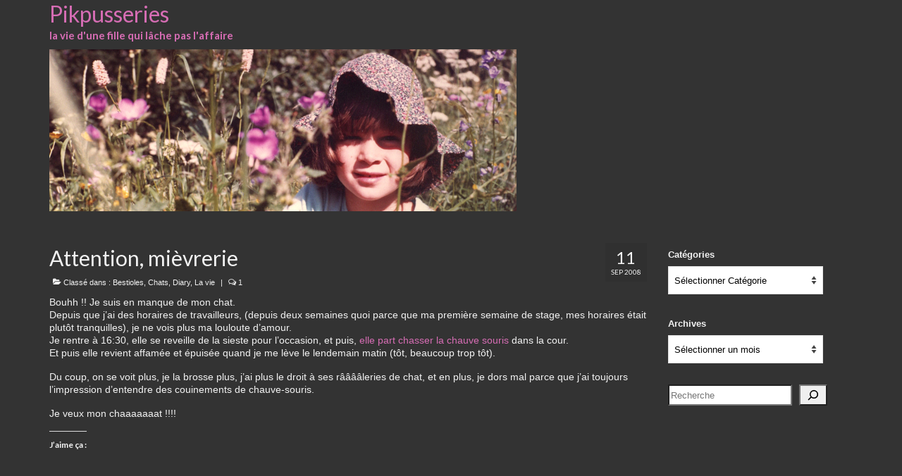

--- FILE ---
content_type: text/html; charset=UTF-8
request_url: https://pikpusseries.net/attentionmievrerie/
body_size: 14764
content:
<!DOCTYPE html>
<html class="no-js" lang="fr-FR" itemscope="itemscope" itemtype="https://schema.org/WebPage">
<head>
  <meta charset="UTF-8">
  <meta name="viewport" content="width=device-width, initial-scale=1.0">
  <meta http-equiv="X-UA-Compatible" content="IE=edge">
  <title>Attention, mièvrerie &#8211; Pikpusseries</title>
<meta name='robots' content='max-image-preview:large' />
<link rel='dns-prefetch' href='//secure.gravatar.com' />
<link rel='dns-prefetch' href='//stats.wp.com' />
<link rel='dns-prefetch' href='//fonts.googleapis.com' />
<link rel='dns-prefetch' href='//v0.wordpress.com' />
<link rel='dns-prefetch' href='//widgets.wp.com' />
<link rel='dns-prefetch' href='//s0.wp.com' />
<link rel='dns-prefetch' href='//0.gravatar.com' />
<link rel='dns-prefetch' href='//1.gravatar.com' />
<link rel='dns-prefetch' href='//2.gravatar.com' />
<link rel="alternate" type="application/rss+xml" title="Pikpusseries &raquo; Flux" href="https://pikpusseries.net/feed/" />
<link rel="alternate" type="application/rss+xml" title="Pikpusseries &raquo; Flux des commentaires" href="https://pikpusseries.net/comments/feed/" />
<link rel="alternate" type="application/rss+xml" title="Pikpusseries &raquo; Attention, mièvrerie Flux des commentaires" href="https://pikpusseries.net/attentionmievrerie/feed/" />
<link rel="alternate" title="oEmbed (JSON)" type="application/json+oembed" href="https://pikpusseries.net/wp-json/oembed/1.0/embed?url=https%3A%2F%2Fpikpusseries.net%2Fattentionmievrerie%2F" />
<link rel="alternate" title="oEmbed (XML)" type="text/xml+oembed" href="https://pikpusseries.net/wp-json/oembed/1.0/embed?url=https%3A%2F%2Fpikpusseries.net%2Fattentionmievrerie%2F&#038;format=xml" />
<style id='wp-img-auto-sizes-contain-inline-css' type='text/css'>
img:is([sizes=auto i],[sizes^="auto," i]){contain-intrinsic-size:3000px 1500px}
/*# sourceURL=wp-img-auto-sizes-contain-inline-css */
</style>
<link rel='stylesheet' id='jetpack_related-posts-css' href='https://pikpusseries.net/wp-content/plugins/jetpack/modules/related-posts/related-posts.css?ver=20240116' type='text/css' media='all' />
<style id='wp-emoji-styles-inline-css' type='text/css'>

	img.wp-smiley, img.emoji {
		display: inline !important;
		border: none !important;
		box-shadow: none !important;
		height: 1em !important;
		width: 1em !important;
		margin: 0 0.07em !important;
		vertical-align: -0.1em !important;
		background: none !important;
		padding: 0 !important;
	}
/*# sourceURL=wp-emoji-styles-inline-css */
</style>
<style id='wp-block-library-inline-css' type='text/css'>
:root{--wp-block-synced-color:#7a00df;--wp-block-synced-color--rgb:122,0,223;--wp-bound-block-color:var(--wp-block-synced-color);--wp-editor-canvas-background:#ddd;--wp-admin-theme-color:#007cba;--wp-admin-theme-color--rgb:0,124,186;--wp-admin-theme-color-darker-10:#006ba1;--wp-admin-theme-color-darker-10--rgb:0,107,160.5;--wp-admin-theme-color-darker-20:#005a87;--wp-admin-theme-color-darker-20--rgb:0,90,135;--wp-admin-border-width-focus:2px}@media (min-resolution:192dpi){:root{--wp-admin-border-width-focus:1.5px}}.wp-element-button{cursor:pointer}:root .has-very-light-gray-background-color{background-color:#eee}:root .has-very-dark-gray-background-color{background-color:#313131}:root .has-very-light-gray-color{color:#eee}:root .has-very-dark-gray-color{color:#313131}:root .has-vivid-green-cyan-to-vivid-cyan-blue-gradient-background{background:linear-gradient(135deg,#00d084,#0693e3)}:root .has-purple-crush-gradient-background{background:linear-gradient(135deg,#34e2e4,#4721fb 50%,#ab1dfe)}:root .has-hazy-dawn-gradient-background{background:linear-gradient(135deg,#faaca8,#dad0ec)}:root .has-subdued-olive-gradient-background{background:linear-gradient(135deg,#fafae1,#67a671)}:root .has-atomic-cream-gradient-background{background:linear-gradient(135deg,#fdd79a,#004a59)}:root .has-nightshade-gradient-background{background:linear-gradient(135deg,#330968,#31cdcf)}:root .has-midnight-gradient-background{background:linear-gradient(135deg,#020381,#2874fc)}:root{--wp--preset--font-size--normal:16px;--wp--preset--font-size--huge:42px}.has-regular-font-size{font-size:1em}.has-larger-font-size{font-size:2.625em}.has-normal-font-size{font-size:var(--wp--preset--font-size--normal)}.has-huge-font-size{font-size:var(--wp--preset--font-size--huge)}.has-text-align-center{text-align:center}.has-text-align-left{text-align:left}.has-text-align-right{text-align:right}.has-fit-text{white-space:nowrap!important}#end-resizable-editor-section{display:none}.aligncenter{clear:both}.items-justified-left{justify-content:flex-start}.items-justified-center{justify-content:center}.items-justified-right{justify-content:flex-end}.items-justified-space-between{justify-content:space-between}.screen-reader-text{border:0;clip-path:inset(50%);height:1px;margin:-1px;overflow:hidden;padding:0;position:absolute;width:1px;word-wrap:normal!important}.screen-reader-text:focus{background-color:#ddd;clip-path:none;color:#444;display:block;font-size:1em;height:auto;left:5px;line-height:normal;padding:15px 23px 14px;text-decoration:none;top:5px;width:auto;z-index:100000}html :where(.has-border-color){border-style:solid}html :where([style*=border-top-color]){border-top-style:solid}html :where([style*=border-right-color]){border-right-style:solid}html :where([style*=border-bottom-color]){border-bottom-style:solid}html :where([style*=border-left-color]){border-left-style:solid}html :where([style*=border-width]){border-style:solid}html :where([style*=border-top-width]){border-top-style:solid}html :where([style*=border-right-width]){border-right-style:solid}html :where([style*=border-bottom-width]){border-bottom-style:solid}html :where([style*=border-left-width]){border-left-style:solid}html :where(img[class*=wp-image-]){height:auto;max-width:100%}:where(figure){margin:0 0 1em}html :where(.is-position-sticky){--wp-admin--admin-bar--position-offset:var(--wp-admin--admin-bar--height,0px)}@media screen and (max-width:600px){html :where(.is-position-sticky){--wp-admin--admin-bar--position-offset:0px}}

/*# sourceURL=wp-block-library-inline-css */
</style><style id='wp-block-archives-inline-css' type='text/css'>
.wp-block-archives{box-sizing:border-box}.wp-block-archives-dropdown label{display:block}
/*# sourceURL=https://pikpusseries.net/wp-includes/blocks/archives/style.min.css */
</style>
<style id='wp-block-categories-inline-css' type='text/css'>
.wp-block-categories{box-sizing:border-box}.wp-block-categories.alignleft{margin-right:2em}.wp-block-categories.alignright{margin-left:2em}.wp-block-categories.wp-block-categories-dropdown.aligncenter{text-align:center}.wp-block-categories .wp-block-categories__label{display:block;width:100%}
/*# sourceURL=https://pikpusseries.net/wp-includes/blocks/categories/style.min.css */
</style>
<style id='wp-block-search-inline-css' type='text/css'>
.wp-block-search__button{margin-left:10px;word-break:normal}.wp-block-search__button.has-icon{line-height:0}.wp-block-search__button svg{height:1.25em;min-height:24px;min-width:24px;width:1.25em;fill:currentColor;vertical-align:text-bottom}:where(.wp-block-search__button){border:1px solid #ccc;padding:6px 10px}.wp-block-search__inside-wrapper{display:flex;flex:auto;flex-wrap:nowrap;max-width:100%}.wp-block-search__label{width:100%}.wp-block-search.wp-block-search__button-only .wp-block-search__button{box-sizing:border-box;display:flex;flex-shrink:0;justify-content:center;margin-left:0;max-width:100%}.wp-block-search.wp-block-search__button-only .wp-block-search__inside-wrapper{min-width:0!important;transition-property:width}.wp-block-search.wp-block-search__button-only .wp-block-search__input{flex-basis:100%;transition-duration:.3s}.wp-block-search.wp-block-search__button-only.wp-block-search__searchfield-hidden,.wp-block-search.wp-block-search__button-only.wp-block-search__searchfield-hidden .wp-block-search__inside-wrapper{overflow:hidden}.wp-block-search.wp-block-search__button-only.wp-block-search__searchfield-hidden .wp-block-search__input{border-left-width:0!important;border-right-width:0!important;flex-basis:0;flex-grow:0;margin:0;min-width:0!important;padding-left:0!important;padding-right:0!important;width:0!important}:where(.wp-block-search__input){appearance:none;border:1px solid #949494;flex-grow:1;font-family:inherit;font-size:inherit;font-style:inherit;font-weight:inherit;letter-spacing:inherit;line-height:inherit;margin-left:0;margin-right:0;min-width:3rem;padding:8px;text-decoration:unset!important;text-transform:inherit}:where(.wp-block-search__button-inside .wp-block-search__inside-wrapper){background-color:#fff;border:1px solid #949494;box-sizing:border-box;padding:4px}:where(.wp-block-search__button-inside .wp-block-search__inside-wrapper) .wp-block-search__input{border:none;border-radius:0;padding:0 4px}:where(.wp-block-search__button-inside .wp-block-search__inside-wrapper) .wp-block-search__input:focus{outline:none}:where(.wp-block-search__button-inside .wp-block-search__inside-wrapper) :where(.wp-block-search__button){padding:4px 8px}.wp-block-search.aligncenter .wp-block-search__inside-wrapper{margin:auto}.wp-block[data-align=right] .wp-block-search.wp-block-search__button-only .wp-block-search__inside-wrapper{float:right}
/*# sourceURL=https://pikpusseries.net/wp-includes/blocks/search/style.min.css */
</style>
<style id='global-styles-inline-css' type='text/css'>
:root{--wp--preset--aspect-ratio--square: 1;--wp--preset--aspect-ratio--4-3: 4/3;--wp--preset--aspect-ratio--3-4: 3/4;--wp--preset--aspect-ratio--3-2: 3/2;--wp--preset--aspect-ratio--2-3: 2/3;--wp--preset--aspect-ratio--16-9: 16/9;--wp--preset--aspect-ratio--9-16: 9/16;--wp--preset--color--black: #000;--wp--preset--color--cyan-bluish-gray: #abb8c3;--wp--preset--color--white: #fff;--wp--preset--color--pale-pink: #f78da7;--wp--preset--color--vivid-red: #cf2e2e;--wp--preset--color--luminous-vivid-orange: #ff6900;--wp--preset--color--luminous-vivid-amber: #fcb900;--wp--preset--color--light-green-cyan: #7bdcb5;--wp--preset--color--vivid-green-cyan: #00d084;--wp--preset--color--pale-cyan-blue: #8ed1fc;--wp--preset--color--vivid-cyan-blue: #0693e3;--wp--preset--color--vivid-purple: #9b51e0;--wp--preset--color--virtue-primary: #d66db4;--wp--preset--color--virtue-primary-light: #d66db4;--wp--preset--color--very-light-gray: #eee;--wp--preset--color--very-dark-gray: #444;--wp--preset--gradient--vivid-cyan-blue-to-vivid-purple: linear-gradient(135deg,rgb(6,147,227) 0%,rgb(155,81,224) 100%);--wp--preset--gradient--light-green-cyan-to-vivid-green-cyan: linear-gradient(135deg,rgb(122,220,180) 0%,rgb(0,208,130) 100%);--wp--preset--gradient--luminous-vivid-amber-to-luminous-vivid-orange: linear-gradient(135deg,rgb(252,185,0) 0%,rgb(255,105,0) 100%);--wp--preset--gradient--luminous-vivid-orange-to-vivid-red: linear-gradient(135deg,rgb(255,105,0) 0%,rgb(207,46,46) 100%);--wp--preset--gradient--very-light-gray-to-cyan-bluish-gray: linear-gradient(135deg,rgb(238,238,238) 0%,rgb(169,184,195) 100%);--wp--preset--gradient--cool-to-warm-spectrum: linear-gradient(135deg,rgb(74,234,220) 0%,rgb(151,120,209) 20%,rgb(207,42,186) 40%,rgb(238,44,130) 60%,rgb(251,105,98) 80%,rgb(254,248,76) 100%);--wp--preset--gradient--blush-light-purple: linear-gradient(135deg,rgb(255,206,236) 0%,rgb(152,150,240) 100%);--wp--preset--gradient--blush-bordeaux: linear-gradient(135deg,rgb(254,205,165) 0%,rgb(254,45,45) 50%,rgb(107,0,62) 100%);--wp--preset--gradient--luminous-dusk: linear-gradient(135deg,rgb(255,203,112) 0%,rgb(199,81,192) 50%,rgb(65,88,208) 100%);--wp--preset--gradient--pale-ocean: linear-gradient(135deg,rgb(255,245,203) 0%,rgb(182,227,212) 50%,rgb(51,167,181) 100%);--wp--preset--gradient--electric-grass: linear-gradient(135deg,rgb(202,248,128) 0%,rgb(113,206,126) 100%);--wp--preset--gradient--midnight: linear-gradient(135deg,rgb(2,3,129) 0%,rgb(40,116,252) 100%);--wp--preset--font-size--small: 13px;--wp--preset--font-size--medium: 20px;--wp--preset--font-size--large: 36px;--wp--preset--font-size--x-large: 42px;--wp--preset--spacing--20: 0.44rem;--wp--preset--spacing--30: 0.67rem;--wp--preset--spacing--40: 1rem;--wp--preset--spacing--50: 1.5rem;--wp--preset--spacing--60: 2.25rem;--wp--preset--spacing--70: 3.38rem;--wp--preset--spacing--80: 5.06rem;--wp--preset--shadow--natural: 6px 6px 9px rgba(0, 0, 0, 0.2);--wp--preset--shadow--deep: 12px 12px 50px rgba(0, 0, 0, 0.4);--wp--preset--shadow--sharp: 6px 6px 0px rgba(0, 0, 0, 0.2);--wp--preset--shadow--outlined: 6px 6px 0px -3px rgb(255, 255, 255), 6px 6px rgb(0, 0, 0);--wp--preset--shadow--crisp: 6px 6px 0px rgb(0, 0, 0);}:where(.is-layout-flex){gap: 0.5em;}:where(.is-layout-grid){gap: 0.5em;}body .is-layout-flex{display: flex;}.is-layout-flex{flex-wrap: wrap;align-items: center;}.is-layout-flex > :is(*, div){margin: 0;}body .is-layout-grid{display: grid;}.is-layout-grid > :is(*, div){margin: 0;}:where(.wp-block-columns.is-layout-flex){gap: 2em;}:where(.wp-block-columns.is-layout-grid){gap: 2em;}:where(.wp-block-post-template.is-layout-flex){gap: 1.25em;}:where(.wp-block-post-template.is-layout-grid){gap: 1.25em;}.has-black-color{color: var(--wp--preset--color--black) !important;}.has-cyan-bluish-gray-color{color: var(--wp--preset--color--cyan-bluish-gray) !important;}.has-white-color{color: var(--wp--preset--color--white) !important;}.has-pale-pink-color{color: var(--wp--preset--color--pale-pink) !important;}.has-vivid-red-color{color: var(--wp--preset--color--vivid-red) !important;}.has-luminous-vivid-orange-color{color: var(--wp--preset--color--luminous-vivid-orange) !important;}.has-luminous-vivid-amber-color{color: var(--wp--preset--color--luminous-vivid-amber) !important;}.has-light-green-cyan-color{color: var(--wp--preset--color--light-green-cyan) !important;}.has-vivid-green-cyan-color{color: var(--wp--preset--color--vivid-green-cyan) !important;}.has-pale-cyan-blue-color{color: var(--wp--preset--color--pale-cyan-blue) !important;}.has-vivid-cyan-blue-color{color: var(--wp--preset--color--vivid-cyan-blue) !important;}.has-vivid-purple-color{color: var(--wp--preset--color--vivid-purple) !important;}.has-black-background-color{background-color: var(--wp--preset--color--black) !important;}.has-cyan-bluish-gray-background-color{background-color: var(--wp--preset--color--cyan-bluish-gray) !important;}.has-white-background-color{background-color: var(--wp--preset--color--white) !important;}.has-pale-pink-background-color{background-color: var(--wp--preset--color--pale-pink) !important;}.has-vivid-red-background-color{background-color: var(--wp--preset--color--vivid-red) !important;}.has-luminous-vivid-orange-background-color{background-color: var(--wp--preset--color--luminous-vivid-orange) !important;}.has-luminous-vivid-amber-background-color{background-color: var(--wp--preset--color--luminous-vivid-amber) !important;}.has-light-green-cyan-background-color{background-color: var(--wp--preset--color--light-green-cyan) !important;}.has-vivid-green-cyan-background-color{background-color: var(--wp--preset--color--vivid-green-cyan) !important;}.has-pale-cyan-blue-background-color{background-color: var(--wp--preset--color--pale-cyan-blue) !important;}.has-vivid-cyan-blue-background-color{background-color: var(--wp--preset--color--vivid-cyan-blue) !important;}.has-vivid-purple-background-color{background-color: var(--wp--preset--color--vivid-purple) !important;}.has-black-border-color{border-color: var(--wp--preset--color--black) !important;}.has-cyan-bluish-gray-border-color{border-color: var(--wp--preset--color--cyan-bluish-gray) !important;}.has-white-border-color{border-color: var(--wp--preset--color--white) !important;}.has-pale-pink-border-color{border-color: var(--wp--preset--color--pale-pink) !important;}.has-vivid-red-border-color{border-color: var(--wp--preset--color--vivid-red) !important;}.has-luminous-vivid-orange-border-color{border-color: var(--wp--preset--color--luminous-vivid-orange) !important;}.has-luminous-vivid-amber-border-color{border-color: var(--wp--preset--color--luminous-vivid-amber) !important;}.has-light-green-cyan-border-color{border-color: var(--wp--preset--color--light-green-cyan) !important;}.has-vivid-green-cyan-border-color{border-color: var(--wp--preset--color--vivid-green-cyan) !important;}.has-pale-cyan-blue-border-color{border-color: var(--wp--preset--color--pale-cyan-blue) !important;}.has-vivid-cyan-blue-border-color{border-color: var(--wp--preset--color--vivid-cyan-blue) !important;}.has-vivid-purple-border-color{border-color: var(--wp--preset--color--vivid-purple) !important;}.has-vivid-cyan-blue-to-vivid-purple-gradient-background{background: var(--wp--preset--gradient--vivid-cyan-blue-to-vivid-purple) !important;}.has-light-green-cyan-to-vivid-green-cyan-gradient-background{background: var(--wp--preset--gradient--light-green-cyan-to-vivid-green-cyan) !important;}.has-luminous-vivid-amber-to-luminous-vivid-orange-gradient-background{background: var(--wp--preset--gradient--luminous-vivid-amber-to-luminous-vivid-orange) !important;}.has-luminous-vivid-orange-to-vivid-red-gradient-background{background: var(--wp--preset--gradient--luminous-vivid-orange-to-vivid-red) !important;}.has-very-light-gray-to-cyan-bluish-gray-gradient-background{background: var(--wp--preset--gradient--very-light-gray-to-cyan-bluish-gray) !important;}.has-cool-to-warm-spectrum-gradient-background{background: var(--wp--preset--gradient--cool-to-warm-spectrum) !important;}.has-blush-light-purple-gradient-background{background: var(--wp--preset--gradient--blush-light-purple) !important;}.has-blush-bordeaux-gradient-background{background: var(--wp--preset--gradient--blush-bordeaux) !important;}.has-luminous-dusk-gradient-background{background: var(--wp--preset--gradient--luminous-dusk) !important;}.has-pale-ocean-gradient-background{background: var(--wp--preset--gradient--pale-ocean) !important;}.has-electric-grass-gradient-background{background: var(--wp--preset--gradient--electric-grass) !important;}.has-midnight-gradient-background{background: var(--wp--preset--gradient--midnight) !important;}.has-small-font-size{font-size: var(--wp--preset--font-size--small) !important;}.has-medium-font-size{font-size: var(--wp--preset--font-size--medium) !important;}.has-large-font-size{font-size: var(--wp--preset--font-size--large) !important;}.has-x-large-font-size{font-size: var(--wp--preset--font-size--x-large) !important;}
/*# sourceURL=global-styles-inline-css */
</style>

<style id='classic-theme-styles-inline-css' type='text/css'>
/*! This file is auto-generated */
.wp-block-button__link{color:#fff;background-color:#32373c;border-radius:9999px;box-shadow:none;text-decoration:none;padding:calc(.667em + 2px) calc(1.333em + 2px);font-size:1.125em}.wp-block-file__button{background:#32373c;color:#fff;text-decoration:none}
/*# sourceURL=/wp-includes/css/classic-themes.min.css */
</style>
<link rel='stylesheet' id='altcha-widget-styles-css' href='https://pikpusseries.net/wp-content/plugins/altcha-wordpress-next-2.3.1/public/altcha.css?ver=2.3.1' type='text/css' media='all' />
<link rel='stylesheet' id='jetpack_likes-css' href='https://pikpusseries.net/wp-content/plugins/jetpack/modules/likes/style.css?ver=15.4' type='text/css' media='all' />
<link rel='stylesheet' id='virtue_theme-css' href='https://pikpusseries.net/wp-content/themes/virtue/assets/css/virtue.css?ver=3.4.14' type='text/css' media='all' />
<link rel='stylesheet' id='virtue_skin-css' href='https://pikpusseries.net/wp-content/themes/virtue/assets/css/skins/default.css?ver=3.4.14' type='text/css' media='all' />
<link rel='stylesheet' id='redux-google-fonts-virtue-css' href='https://fonts.googleapis.com/css?family=Lato%3A400%2C700&#038;ver=814752411ee2fd5cc91a2a37426dffbc' type='text/css' media='all' />
<script type="text/javascript" id="jetpack_related-posts-js-extra">
/* <![CDATA[ */
var related_posts_js_options = {"post_heading":"h4"};
//# sourceURL=jetpack_related-posts-js-extra
/* ]]> */
</script>
<script type="text/javascript" src="https://pikpusseries.net/wp-content/plugins/jetpack/_inc/build/related-posts/related-posts.min.js?ver=20240116" id="jetpack_related-posts-js"></script>
<script type="text/javascript" src="https://pikpusseries.net/wp-includes/js/jquery/jquery.min.js?ver=3.7.1" id="jquery-core-js"></script>
<script type="text/javascript" src="https://pikpusseries.net/wp-includes/js/jquery/jquery-migrate.min.js?ver=3.4.1" id="jquery-migrate-js"></script>
<link rel="https://api.w.org/" href="https://pikpusseries.net/wp-json/" /><link rel="alternate" title="JSON" type="application/json" href="https://pikpusseries.net/wp-json/wp/v2/posts/297" /><link rel="canonical" href="https://pikpusseries.net/attentionmievrerie/" />
	<style>img#wpstats{display:none}</style>
		<style type="text/css">#logo {padding-top:0px;}#logo {padding-bottom:0px;}#logo {margin-left:0px;}#logo {margin-right:0px;}#nav-main {margin-top:0px;}#nav-main {margin-bottom:0px;}.headerfont, .tp-caption {font-family:Lato;}.topbarmenu ul li {font-family:Lato;}.home-message:hover {background-color:#d66db4; background-color: rgba(214, 109, 180, 0.6);}
  nav.woocommerce-pagination ul li a:hover, .wp-pagenavi a:hover, .panel-heading .accordion-toggle, .variations .kad_radio_variations label:hover, .variations .kad_radio_variations label.selectedValue {border-color: #d66db4;}
  a, #nav-main ul.sf-menu ul li a:hover, .product_price ins .amount, .price ins .amount, .color_primary, .primary-color, #logo a.brand, #nav-main ul.sf-menu a:hover,
  .woocommerce-message:before, .woocommerce-info:before, #nav-second ul.sf-menu a:hover, .footerclass a:hover, .posttags a:hover, .subhead a:hover, .nav-trigger-case:hover .kad-menu-name, 
  .nav-trigger-case:hover .kad-navbtn, #kadbreadcrumbs a:hover, #wp-calendar a, .star-rating, .has-virtue-primary-color {color: #d66db4;}
.widget_price_filter .ui-slider .ui-slider-handle, .product_item .kad_add_to_cart:hover, .product_item:hover a.button:hover, .product_item:hover .kad_add_to_cart:hover, .kad-btn-primary, html .woocommerce-page .widget_layered_nav ul.yith-wcan-label li a:hover, html .woocommerce-page .widget_layered_nav ul.yith-wcan-label li.chosen a,
.product-category.grid_item a:hover h5, .woocommerce-message .button, .widget_layered_nav_filters ul li a, .widget_layered_nav ul li.chosen a, .wpcf7 input.wpcf7-submit, .yith-wcan .yith-wcan-reset-navigation,
#containerfooter .menu li a:hover, .bg_primary, .portfolionav a:hover, .home-iconmenu a:hover, p.demo_store, .topclass, #commentform .form-submit #submit, .kad-hover-bg-primary:hover, .widget_shopping_cart_content .checkout,
.login .form-row .button, .variations .kad_radio_variations label.selectedValue, #payment #place_order, .wpcf7 input.wpcf7-back, .shop_table .actions input[type=submit].checkout-button, .cart_totals .checkout-button, input[type="submit"].button, .order-actions .button, .has-virtue-primary-background-color {background: #d66db4;}a:hover, .has-virtue-primary-light-color {color: #d66db4;} .kad-btn-primary:hover, .login .form-row .button:hover, #payment #place_order:hover, .yith-wcan .yith-wcan-reset-navigation:hover, .widget_shopping_cart_content .checkout:hover,
	.woocommerce-message .button:hover, #commentform .form-submit #submit:hover, .wpcf7 input.wpcf7-submit:hover, .widget_layered_nav_filters ul li a:hover, .cart_totals .checkout-button:hover,
	.widget_layered_nav ul li.chosen a:hover, .shop_table .actions input[type=submit].checkout-button:hover, .wpcf7 input.wpcf7-back:hover, .order-actions .button:hover, input[type="submit"].button:hover, .product_item:hover .kad_add_to_cart, .product_item:hover a.button, .has-virtue-primary-light-background-color {background: #d66db4;}.color_gray, .subhead, .subhead a, .posttags, .posttags a, .product_meta a {color:#f2f2f2;}input[type=number]::-webkit-inner-spin-button, input[type=number]::-webkit-outer-spin-button { -webkit-appearance: none; margin: 0; } input[type=number] {-moz-appearance: textfield;}.quantity input::-webkit-outer-spin-button,.quantity input::-webkit-inner-spin-button {display: none;}#containerfooter h3, #containerfooter, .footercredits p, .footerclass a, .footernav ul li a {color:#ffffff;}.contentclass, .nav-tabs>.active>a, .nav-tabs>.active>a:hover, .nav-tabs>.active>a:focus {background:#333333    ;}.topclass {background:#333333    ;}.headerclass {background:#333333  no-repeat center center;}.navclass {background:#333333    ;}.mobileclass {background:#333333    ;}.footerclass {background:#666666    ;}.kad-hidepostauthortop, .postauthortop {display:none;}.product_item .product_details h5 {text-transform: none;}.product_item .product_details h5 {min-height:40px;}[class*="wp-image"] {-webkit-box-shadow: none;-moz-box-shadow: none;box-shadow: none;border:none;}[class*="wp-image"]:hover {-webkit-box-shadow: none;-moz-box-shadow: none;box-shadow: none;border:none;}.light-dropshaddow {-webkit-box-shadow: none;-moz-box-shadow: none;box-shadow: none;}.entry-content p { margin-bottom:16px;}</style>
<!-- Jetpack Open Graph Tags -->
<meta property="og:type" content="article" />
<meta property="og:title" content="Attention, mièvrerie" />
<meta property="og:url" content="https://pikpusseries.net/attentionmievrerie/" />
<meta property="og:description" content="Bouhh !! Je suis en manque de mon chat. Depuis que j&rsquo;ai des horaires de travailleurs, (depuis deux semaines quoi parce que ma première semaine de stage, mes horaires était plutôt tranquilles)…" />
<meta property="article:published_time" content="1969-12-31T22:59:59+00:00" />
<meta property="article:modified_time" content="2020-12-26T18:12:16+00:00" />
<meta property="og:site_name" content="Pikpusseries" />
<meta property="og:image" content="https://s0.wp.com/i/blank.jpg" />
<meta property="og:image:width" content="200" />
<meta property="og:image:height" content="200" />
<meta property="og:image:alt" content="" />
<meta property="og:locale" content="fr_FR" />
<meta name="twitter:text:title" content="Attention, mièvrerie" />
<meta name="twitter:image" content="https://pikpusseries.net/wp-content/uploads/2015/10/Pik-Favicon.jpg" />
<meta name="twitter:card" content="summary" />

<!-- End Jetpack Open Graph Tags -->
<link rel="icon" href="https://pikpusseries.net/wp-content/uploads/2015/10/Pik-Favicon-36x36.jpg" sizes="32x32" />
<link rel="icon" href="https://pikpusseries.net/wp-content/uploads/2015/10/Pik-Favicon.jpg" sizes="192x192" />
<link rel="apple-touch-icon" href="https://pikpusseries.net/wp-content/uploads/2015/10/Pik-Favicon.jpg" />
<meta name="msapplication-TileImage" content="https://pikpusseries.net/wp-content/uploads/2015/10/Pik-Favicon.jpg" />
<style type="text/css" title="dynamic-css" class="options-output">header #logo a.brand,.logofont{font-family:Lato;line-height:40px;font-weight:400;font-style:normal;color:#d66db4;font-size:32px;}.kad_tagline{font-family:Lato;line-height:20px;font-weight:700;font-style:normal;color:#d66db4;font-size:15px;}.product_item .product_details h5{font-family:Lato;line-height:20px;font-weight:700;font-style:normal;font-size:16px;}h1{font-family:Lato;line-height:32px;font-weight:400;font-style:normal;color:#f2f2f2;font-size:30px;}h2{font-family:Lato;line-height:26px;font-weight:normal;font-style:normal;color:#f2f2f2;font-size:24px;}h3{font-family:Lato;line-height:22px;font-weight:400;font-style:normal;color:#f2f2f2;font-size:20px;}h4{font-family:Lato;line-height:20px;font-weight:400;font-style:normal;color:#f2f2f2;font-size:18px;}h5{font-family:Lato;line-height:18px;font-weight:700;font-style:normal;color:#f2f2f2;font-size:16px;}body{font-family:Verdana, Geneva, sans-serif;line-height:18px;font-weight:400;font-style:normal;color:#f2f2f2;font-size:14px;}#nav-main ul.sf-menu a{font-family:Lato;line-height:18px;font-weight:400;font-style:normal;color:#f2f2f2;font-size:12px;}#nav-second ul.sf-menu a{font-family:Lato;line-height:22px;font-weight:400;font-style:normal;color:#f2f2f2;font-size:18px;}.kad-nav-inner .kad-mnav, .kad-mobile-nav .kad-nav-inner li a,.nav-trigger-case{font-family:Lato;line-height:20px;font-weight:400;font-style:normal;color:#f2f2f2;font-size:16px;}</style></head>
<body data-rsssl=1 class="wp-singular post-template-default single single-post postid-297 single-format-standard wp-embed-responsive wp-theme-virtue wide attentionmievrerie">
	<div id="kt-skip-link"><a href="#content">Skip to Main Content</a></div>
	<div id="wrapper" class="container">
	<header class="banner headerclass" itemscope itemtype="https://schema.org/WPHeader">
		<div class="container">
		<div class="row">
			<div class="col-md-4 clearfix kad-header-left">
				<div id="logo" class="logocase">
					<a class="brand logofont" href="https://pikpusseries.net/">
						Pikpusseries					</a>
											<p class="kad_tagline belowlogo-text">la vie d'une fille qui lâche pas l'affaire</p>
									</div> <!-- Close #logo -->
			</div><!-- close logo span -->
			       
		</div> <!-- Close Row -->
		 
	</div> <!-- Close Container -->
		<div class="container">
		<div class="virtue_banner">
			<img alt="" src="https://pikpusseries.net/wp-content/uploads/2015/10/BelleDesChampsBANNIERE.jpg" />
		</div>
	</div>
	</header>
	<div class="wrap contentclass" role="document">

	<div id="content" class="container">
	<div class="row single-article" itemscope itemtype="https://schema.org/BlogPosting">
		<div class="main col-lg-9 col-md-8" role="main">
					<article class="post-297 post type-post status-publish format-standard hentry category-bestioles category-chats category-diary category-la-vie tag-lilou">
			<div class="postmeta updated color_gray">
	<div class="postdate bg-lightgray headerfont">
		<meta itemprop="datePublished" content="2020-12-26T19:12:16+01:00">
		<span class="postday">11</span>
		Sep 2008	</div>
</div>				<header>

				<h1 class="entry-title" itemprop="name headline">Attention, mièvrerie</h1><div class="subhead">
    <span class="postauthortop author vcard">
    <i class="icon-user"></i> par  <span itemprop="author"><a href="https://pikpusseries.net/author/delf/" class="fn" rel="author">Delf</a></span> |</span>
      
    <span class="postedintop"><i class="icon-folder-open"></i> Classé dans : <a href="https://pikpusseries.net/category/bestioles/" rel="category tag">Bestioles</a>, <a href="https://pikpusseries.net/category/bestioles/chats/" rel="category tag">Chats</a>, <a href="https://pikpusseries.net/category/diary/" rel="category tag">Diary</a>, <a href="https://pikpusseries.net/category/diary/la-vie/" rel="category tag">La vie</a></span>     <span class="kad-hidepostedin">|</span>
    <span class="postcommentscount">
    <i class="icon-comments-alt"></i> 1    </span>
</div>				
				</header>

				<div class="entry-content" itemprop="articleBody">
					<p>Bouhh !! Je suis en manque de mon chat.<br />
Depuis que j&rsquo;ai des horaires de travailleurs, (depuis deux semaines quoi parce que ma première semaine de stage, mes horaires était plutôt tranquilles), je ne vois plus ma louloute d&rsquo;amour.<br />
Je rentre à 16:30, elle se reveille de la sieste pour l&rsquo;occasion, et puis, <a href="https://pikpusseries.net/lebaldesvampires/" target="_blank" rel="noopener noreferrer">elle part chasser la chauve souris</a> dans la cour.<br />
Et puis elle revient affamée et épuisée quand je me lève le lendemain matin (tôt, beaucoup trop tôt).</p>
<p>Du coup, on se voit plus, je la brosse plus, j&rsquo;ai plus le droit à ses rââââleries de chat, et en plus, je dors mal parce que j&rsquo;ai toujours l&rsquo;impression d&rsquo;entendre des couinements de chauve-souris.</p>
<p>Je veux mon chaaaaaaat !!!!</p>
<div class='sharedaddy sd-block sd-like jetpack-likes-widget-wrapper jetpack-likes-widget-unloaded' id='like-post-wrapper-12728899-297-697b31fad81e6' data-src='https://widgets.wp.com/likes/?ver=15.4#blog_id=12728899&amp;post_id=297&amp;origin=pikpusseries.net&amp;obj_id=12728899-297-697b31fad81e6' data-name='like-post-frame-12728899-297-697b31fad81e6' data-title='Aimer ou rebloguer'><h3 class="sd-title">J’aime ça :</h3><div class='likes-widget-placeholder post-likes-widget-placeholder' style='height: 55px;'><span class='button'><span>J’aime</span></span> <span class="loading">chargement&hellip;</span></div><span class='sd-text-color'></span><a class='sd-link-color'></a></div>
<div id='jp-relatedposts' class='jp-relatedposts' >
	
</div>				</div>

				<footer class="single-footer">
				<span class="posttags"><i class="icon-tag"></i><a href="https://pikpusseries.net/tag/lilou/" rel="tag">Lilou</a></span><meta itemscope itemprop="mainEntityOfPage" content="https://pikpusseries.net/attentionmievrerie/" itemType="https://schema.org/WebPage" itemid="https://pikpusseries.net/attentionmievrerie/"><meta itemprop="dateModified" content="2020-12-26T19:12:16+01:00"><div itemprop="publisher" itemscope itemtype="https://schema.org/Organization"><div itemprop="logo" itemscope itemtype="https://schema.org/ImageObject"><meta itemprop="url" content="https://pikpusseries.net/wp-content/uploads/2015/10/Pik-Favicon.jpg"><meta itemprop="width" content="64"><meta itemprop="height" content="64"></div><meta itemprop="name" content="Pikpusseries"></div><div class="kad-post-navigation clearfix">
        <div class="alignleft kad-previous-link">
        <a href="https://pikpusseries.net/naaaaaaaaannnnnn/" rel="prev">Article précédent</a> 
        </div>
        <div class="alignright kad-next-link">
        <a href="https://pikpusseries.net/moissondete/" rel="next">Article suivant</a> 
        </div>
 </div> <!-- end navigation -->
 				</footer>
			</article>
				<section id="comments">
		<h3 class="comments-title">
					</h3>

		<ol class="media-list comment-list">
			        <li id="comment-987" class="comment even thread-even depth-1 media comment-987 ">
        <img alt='' src='https://secure.gravatar.com/avatar/?s=36&#038;d=blank&#038;r=g' srcset='https://secure.gravatar.com/avatar/?s=72&#038;d=blank&#038;r=g 2x' class='avatar pull-left media-object avatar-36 photo avatar-default' height='36' width='36' decoding='async'/>    		<div class="media-body">
            <article id="div-comment-987" class="comment-body">
            	<header class="comment-header clearfix">
					<h5 class="media-heading comment-author"><span class="fn">Damo</span></h5>
					<div class="comment-meta comment-metadata">
						<time datetime="2008-09-11T03:50:00+02:00"><a href="https://pikpusseries.net/attentionmievrerie/#comment-987">
							11 septembre 2008</a>
						</time>
						|
							        
											</div>
				</header>
								<div class="comment-content">
                    <p>je t&rsquo;en prête un il est tout-terrain tu pourras l&#8217;emmener au travail. Nan allez, je suis trop bon, je te le donne.</p>
                </div><!-- .comment-content -->
            </article><!-- .comment-body -->
</div></li><!-- #comment-## -->
		</ol>

			</section><!-- /#comments -->

	<section id="respond">
		<div id="respond" class="comment-respond">
		<h3 id="reply-title" class="comment-reply-title">Laisser un commentaire</h3><form action="https://pikpusseries.net/wp-comments-post.php" method="post" id="commentform" class="comment-form"><p class="comment-notes"><span id="email-notes">Votre adresse e-mail ne sera pas publiée.</span> <span class="required-field-message">Les champs obligatoires sont indiqués avec <span class="required">*</span></span></p><p class="comment-form-comment"><label for="comment">Commentaire <span class="required">*</span></label> <textarea autocomplete="new-password"  id="fb565f011c"  name="fb565f011c"   cols="45" rows="8" maxlength="65525" required="required"></textarea><textarea id="comment" aria-label="hp-comment" aria-hidden="true" name="comment" autocomplete="new-password" style="padding:0 !important;clip:rect(1px, 1px, 1px, 1px) !important;position:absolute !important;white-space:nowrap !important;height:1px !important;width:1px !important;overflow:hidden !important;" tabindex="-1"></textarea><script data-noptimize>document.getElementById("comment").setAttribute( "id", "a48e824a91a6843b3a4026d9a950a29b" );document.getElementById("fb565f011c").setAttribute( "id", "comment" );</script></p><div class="row"><p class="comment-form-author"><label for="author">Nom <span class="required">*</span></label> <input id="author" name="author" type="text" value="" size="30" maxlength="245" autocomplete="name" required="required" /></p>
<p class="comment-form-email"><label for="email">E-mail <span class="required">*</span></label> <input id="email" name="email" type="text" value="" size="30" maxlength="100" aria-describedby="email-notes" autocomplete="email" required="required" /></p>
<p class="comment-form-url"><label for="url">Site web</label> <input id="url" name="url" type="text" value="" size="30" maxlength="200" autocomplete="url" /></p>
<p class="comment-form-cookies-consent"><input id="wp-comment-cookies-consent" name="wp-comment-cookies-consent" type="checkbox" value="yes" /> <label for="wp-comment-cookies-consent">Enregistrer mon nom, mon e-mail et mon site dans le navigateur pour mon prochain commentaire.</label></p>
</div><p class="comment-subscription-form"><input type="checkbox" name="subscribe_comments" id="subscribe_comments" value="subscribe" style="width: auto; -moz-appearance: checkbox; -webkit-appearance: checkbox;" /> <label class="subscribe-label" id="subscribe-label" for="subscribe_comments">Prévenez-moi de tous les nouveaux commentaires par e-mail.</label></p><p class="comment-subscription-form"><input type="checkbox" name="subscribe_blog" id="subscribe_blog" value="subscribe" style="width: auto; -moz-appearance: checkbox; -webkit-appearance: checkbox;" /> <label class="subscribe-label" id="subscribe-blog-label" for="subscribe_blog">Prévenez-moi de tous les nouveaux articles par e-mail.</label></p><p class="form-submit"><input name="submit" type="submit" id="submit" class="submit" value="Laisser un commentaire" /> <input type='hidden' name='comment_post_ID' value='297' id='comment_post_ID' />
<input type='hidden' name='comment_parent' id='comment_parent' value='0' />
</p></form>	</div><!-- #respond -->
		</section><!-- /#respond -->
		</div>
		<aside class="col-lg-3 col-md-4 kad-sidebar" role="complementary" itemscope itemtype="https://schema.org/WPSideBar">
	<div class="sidebar">
		<section id="block-3" class="widget-1 widget-first widget widget_block widget_categories"><div class="widget-inner"><div class="wp-block-categories-dropdown wp-block-categories has-small-font-size"><label class="wp-block-categories__label" for="wp-block-categories-1">Catégories</label><select  name='category_name' id='wp-block-categories-1' class='postform'>
	<option value='-1'>Sélectionner Catégorie</option>
	<option class="level-0" value="bestioles">Bestioles</option>
	<option class="level-1" value="ane-et-biquets">&nbsp;&nbsp;&nbsp;Âne et biquets</option>
	<option class="level-1" value="biodiversite">&nbsp;&nbsp;&nbsp;Biodiversité</option>
	<option class="level-1" value="chats">&nbsp;&nbsp;&nbsp;Chats</option>
	<option class="level-1" value="poules">&nbsp;&nbsp;&nbsp;Poules</option>
	<option class="level-0" value="cesko-polska">Česko &#8211; Polska</option>
	<option class="level-0" value="collages">Collages</option>
	<option class="level-0" value="diary">Diary</option>
	<option class="level-1" value="laltervie">&nbsp;&nbsp;&nbsp;L&rsquo;altervie</option>
	<option class="level-1" value="la-vie">&nbsp;&nbsp;&nbsp;La vie</option>
	<option class="level-0" value="le-ratichon-baigneur">Le ratichon baigneur</option>
	<option class="level-0" value="madeleine">Madeleine</option>
	<option class="level-0" value="non-classe">Non classé</option>
	<option class="level-0" value="renovations">Rénovations écolos</option>
	<option class="level-1" value="renovation-i">&nbsp;&nbsp;&nbsp;Rénovation I</option>
	<option class="level-1" value="renovation-ii">&nbsp;&nbsp;&nbsp;Rénovation II</option>
	<option class="level-0" value="roller-derby">Roller Derby</option>
	<option class="level-0" value="vie-de-legumes">Vie de légumes</option>
	<option class="level-1" value="fermiere-bio">&nbsp;&nbsp;&nbsp;Fermière bio</option>
	<option class="level-2" value="documentation">&nbsp;&nbsp;&nbsp;&nbsp;&nbsp;&nbsp;Documentation</option>
	<option class="level-2" value="technique">&nbsp;&nbsp;&nbsp;&nbsp;&nbsp;&nbsp;Technique</option>
	<option class="level-1" value="on-est-au-jardin-bio">&nbsp;&nbsp;&nbsp;On est au jardin bio</option>
</select><script type="text/javascript">
/* <![CDATA[ */
( ( [ dropdownId, homeUrl ] ) => {
		const dropdown = document.getElementById( dropdownId );
		function onSelectChange() {
			setTimeout( () => {
				if ( 'escape' === dropdown.dataset.lastkey ) {
					return;
				}
				if ( dropdown.value && dropdown instanceof HTMLSelectElement ) {
					const url = new URL( homeUrl );
					url.searchParams.set( dropdown.name, dropdown.value );
					location.href = url.href;
				}
			}, 250 );
		}
		function onKeyUp( event ) {
			if ( 'Escape' === event.key ) {
				dropdown.dataset.lastkey = 'escape';
			} else {
				delete dropdown.dataset.lastkey;
			}
		}
		function onClick() {
			delete dropdown.dataset.lastkey;
		}
		dropdown.addEventListener( 'keyup', onKeyUp );
		dropdown.addEventListener( 'click', onClick );
		dropdown.addEventListener( 'change', onSelectChange );
	} )( ["wp-block-categories-1","https://pikpusseries.net"] );
//# sourceURL=build_dropdown_script_block_core_categories
/* ]]> */
</script>

</div></div></section><section id="block-4" class="widget-2 widget widget_block widget_archive"><div class="widget-inner"><div class="wp-block-archives-dropdown wp-block-archives has-small-font-size"><label for="wp-block-archives-1" class="wp-block-archives__label">Archives</label>
		<select id="wp-block-archives-1" name="archive-dropdown">
		<option value="">Sélectionner un mois</option>	<option value='https://pikpusseries.net/2024/09/'> septembre 2024 &nbsp;(1)</option>
	<option value='https://pikpusseries.net/2020/12/'> décembre 2020 &nbsp;(1)</option>
	<option value='https://pikpusseries.net/2019/10/'> octobre 2019 &nbsp;(1)</option>
	<option value='https://pikpusseries.net/2019/06/'> juin 2019 &nbsp;(1)</option>
	<option value='https://pikpusseries.net/2019/01/'> janvier 2019 &nbsp;(1)</option>
	<option value='https://pikpusseries.net/2018/11/'> novembre 2018 &nbsp;(1)</option>
	<option value='https://pikpusseries.net/2018/10/'> octobre 2018 &nbsp;(1)</option>
	<option value='https://pikpusseries.net/2018/08/'> août 2018 &nbsp;(1)</option>
	<option value='https://pikpusseries.net/2018/07/'> juillet 2018 &nbsp;(2)</option>
	<option value='https://pikpusseries.net/2018/06/'> juin 2018 &nbsp;(1)</option>
	<option value='https://pikpusseries.net/2018/05/'> mai 2018 &nbsp;(1)</option>
	<option value='https://pikpusseries.net/2018/04/'> avril 2018 &nbsp;(1)</option>
	<option value='https://pikpusseries.net/2017/10/'> octobre 2017 &nbsp;(1)</option>
	<option value='https://pikpusseries.net/2017/09/'> septembre 2017 &nbsp;(4)</option>
	<option value='https://pikpusseries.net/2017/08/'> août 2017 &nbsp;(1)</option>
	<option value='https://pikpusseries.net/2017/07/'> juillet 2017 &nbsp;(1)</option>
	<option value='https://pikpusseries.net/2017/06/'> juin 2017 &nbsp;(2)</option>
	<option value='https://pikpusseries.net/2017/01/'> janvier 2017 &nbsp;(4)</option>
	<option value='https://pikpusseries.net/2016/12/'> décembre 2016 &nbsp;(3)</option>
	<option value='https://pikpusseries.net/2016/11/'> novembre 2016 &nbsp;(1)</option>
	<option value='https://pikpusseries.net/2016/10/'> octobre 2016 &nbsp;(1)</option>
	<option value='https://pikpusseries.net/2016/07/'> juillet 2016 &nbsp;(3)</option>
	<option value='https://pikpusseries.net/2016/06/'> juin 2016 &nbsp;(2)</option>
	<option value='https://pikpusseries.net/2016/05/'> mai 2016 &nbsp;(3)</option>
	<option value='https://pikpusseries.net/2016/03/'> mars 2016 &nbsp;(3)</option>
	<option value='https://pikpusseries.net/2016/01/'> janvier 2016 &nbsp;(5)</option>
	<option value='https://pikpusseries.net/2015/12/'> décembre 2015 &nbsp;(8)</option>
	<option value='https://pikpusseries.net/2015/10/'> octobre 2015 &nbsp;(3)</option>
	<option value='https://pikpusseries.net/2015/09/'> septembre 2015 &nbsp;(3)</option>
	<option value='https://pikpusseries.net/2015/08/'> août 2015 &nbsp;(1)</option>
	<option value='https://pikpusseries.net/2015/07/'> juillet 2015 &nbsp;(1)</option>
	<option value='https://pikpusseries.net/2015/06/'> juin 2015 &nbsp;(3)</option>
	<option value='https://pikpusseries.net/2015/05/'> mai 2015 &nbsp;(3)</option>
	<option value='https://pikpusseries.net/2015/04/'> avril 2015 &nbsp;(1)</option>
	<option value='https://pikpusseries.net/2015/03/'> mars 2015 &nbsp;(2)</option>
	<option value='https://pikpusseries.net/2015/02/'> février 2015 &nbsp;(14)</option>
	<option value='https://pikpusseries.net/2015/01/'> janvier 2015 &nbsp;(1)</option>
	<option value='https://pikpusseries.net/2014/12/'> décembre 2014 &nbsp;(4)</option>
	<option value='https://pikpusseries.net/2014/11/'> novembre 2014 &nbsp;(4)</option>
	<option value='https://pikpusseries.net/2014/10/'> octobre 2014 &nbsp;(6)</option>
	<option value='https://pikpusseries.net/2014/09/'> septembre 2014 &nbsp;(2)</option>
	<option value='https://pikpusseries.net/2014/08/'> août 2014 &nbsp;(14)</option>
	<option value='https://pikpusseries.net/2014/07/'> juillet 2014 &nbsp;(7)</option>
	<option value='https://pikpusseries.net/2014/06/'> juin 2014 &nbsp;(11)</option>
	<option value='https://pikpusseries.net/2014/05/'> mai 2014 &nbsp;(13)</option>
	<option value='https://pikpusseries.net/2014/04/'> avril 2014 &nbsp;(13)</option>
	<option value='https://pikpusseries.net/2014/03/'> mars 2014 &nbsp;(14)</option>
	<option value='https://pikpusseries.net/2014/02/'> février 2014 &nbsp;(8)</option>
	<option value='https://pikpusseries.net/2014/01/'> janvier 2014 &nbsp;(6)</option>
	<option value='https://pikpusseries.net/2013/12/'> décembre 2013 &nbsp;(24)</option>
	<option value='https://pikpusseries.net/2013/11/'> novembre 2013 &nbsp;(26)</option>
	<option value='https://pikpusseries.net/2013/10/'> octobre 2013 &nbsp;(17)</option>
	<option value='https://pikpusseries.net/2013/09/'> septembre 2013 &nbsp;(15)</option>
	<option value='https://pikpusseries.net/2013/08/'> août 2013 &nbsp;(10)</option>
	<option value='https://pikpusseries.net/2013/07/'> juillet 2013 &nbsp;(8)</option>
	<option value='https://pikpusseries.net/2013/06/'> juin 2013 &nbsp;(26)</option>
	<option value='https://pikpusseries.net/2013/05/'> mai 2013 &nbsp;(16)</option>
	<option value='https://pikpusseries.net/2013/04/'> avril 2013 &nbsp;(12)</option>
	<option value='https://pikpusseries.net/2013/03/'> mars 2013 &nbsp;(11)</option>
	<option value='https://pikpusseries.net/2013/02/'> février 2013 &nbsp;(29)</option>
	<option value='https://pikpusseries.net/2013/01/'> janvier 2013 &nbsp;(19)</option>
	<option value='https://pikpusseries.net/2012/12/'> décembre 2012 &nbsp;(10)</option>
	<option value='https://pikpusseries.net/2012/11/'> novembre 2012 &nbsp;(6)</option>
	<option value='https://pikpusseries.net/2012/10/'> octobre 2012 &nbsp;(14)</option>
	<option value='https://pikpusseries.net/2012/09/'> septembre 2012 &nbsp;(10)</option>
	<option value='https://pikpusseries.net/2012/08/'> août 2012 &nbsp;(6)</option>
	<option value='https://pikpusseries.net/2012/07/'> juillet 2012 &nbsp;(8)</option>
	<option value='https://pikpusseries.net/2012/06/'> juin 2012 &nbsp;(9)</option>
	<option value='https://pikpusseries.net/2012/05/'> mai 2012 &nbsp;(6)</option>
	<option value='https://pikpusseries.net/2012/04/'> avril 2012 &nbsp;(7)</option>
	<option value='https://pikpusseries.net/2012/03/'> mars 2012 &nbsp;(5)</option>
	<option value='https://pikpusseries.net/2012/02/'> février 2012 &nbsp;(14)</option>
	<option value='https://pikpusseries.net/2012/01/'> janvier 2012 &nbsp;(10)</option>
	<option value='https://pikpusseries.net/2011/12/'> décembre 2011 &nbsp;(6)</option>
	<option value='https://pikpusseries.net/2011/11/'> novembre 2011 &nbsp;(5)</option>
	<option value='https://pikpusseries.net/2011/10/'> octobre 2011 &nbsp;(14)</option>
	<option value='https://pikpusseries.net/2011/09/'> septembre 2011 &nbsp;(15)</option>
	<option value='https://pikpusseries.net/2011/08/'> août 2011 &nbsp;(7)</option>
	<option value='https://pikpusseries.net/2011/07/'> juillet 2011 &nbsp;(14)</option>
	<option value='https://pikpusseries.net/2011/06/'> juin 2011 &nbsp;(14)</option>
	<option value='https://pikpusseries.net/2011/05/'> mai 2011 &nbsp;(18)</option>
	<option value='https://pikpusseries.net/2011/04/'> avril 2011 &nbsp;(13)</option>
	<option value='https://pikpusseries.net/2011/03/'> mars 2011 &nbsp;(13)</option>
	<option value='https://pikpusseries.net/2011/02/'> février 2011 &nbsp;(14)</option>
	<option value='https://pikpusseries.net/2011/01/'> janvier 2011 &nbsp;(15)</option>
	<option value='https://pikpusseries.net/2010/12/'> décembre 2010 &nbsp;(15)</option>
	<option value='https://pikpusseries.net/2010/11/'> novembre 2010 &nbsp;(14)</option>
	<option value='https://pikpusseries.net/2010/10/'> octobre 2010 &nbsp;(18)</option>
	<option value='https://pikpusseries.net/2010/09/'> septembre 2010 &nbsp;(13)</option>
	<option value='https://pikpusseries.net/2010/08/'> août 2010 &nbsp;(12)</option>
	<option value='https://pikpusseries.net/2010/07/'> juillet 2010 &nbsp;(12)</option>
	<option value='https://pikpusseries.net/2010/06/'> juin 2010 &nbsp;(15)</option>
	<option value='https://pikpusseries.net/2010/05/'> mai 2010 &nbsp;(23)</option>
	<option value='https://pikpusseries.net/2010/04/'> avril 2010 &nbsp;(16)</option>
	<option value='https://pikpusseries.net/2010/03/'> mars 2010 &nbsp;(14)</option>
	<option value='https://pikpusseries.net/2010/02/'> février 2010 &nbsp;(16)</option>
	<option value='https://pikpusseries.net/2010/01/'> janvier 2010 &nbsp;(9)</option>
	<option value='https://pikpusseries.net/2009/12/'> décembre 2009 &nbsp;(23)</option>
	<option value='https://pikpusseries.net/2009/11/'> novembre 2009 &nbsp;(14)</option>
	<option value='https://pikpusseries.net/2009/10/'> octobre 2009 &nbsp;(15)</option>
	<option value='https://pikpusseries.net/2009/09/'> septembre 2009 &nbsp;(4)</option>
	<option value='https://pikpusseries.net/2009/08/'> août 2009 &nbsp;(10)</option>
	<option value='https://pikpusseries.net/2009/07/'> juillet 2009 &nbsp;(15)</option>
	<option value='https://pikpusseries.net/2009/06/'> juin 2009 &nbsp;(13)</option>
	<option value='https://pikpusseries.net/2009/05/'> mai 2009 &nbsp;(19)</option>
	<option value='https://pikpusseries.net/2009/04/'> avril 2009 &nbsp;(10)</option>
	<option value='https://pikpusseries.net/2009/03/'> mars 2009 &nbsp;(11)</option>
	<option value='https://pikpusseries.net/2009/02/'> février 2009 &nbsp;(11)</option>
	<option value='https://pikpusseries.net/2009/01/'> janvier 2009 &nbsp;(32)</option>
	<option value='https://pikpusseries.net/2008/12/'> décembre 2008 &nbsp;(6)</option>
	<option value='https://pikpusseries.net/2008/11/'> novembre 2008 &nbsp;(18)</option>
	<option value='https://pikpusseries.net/2008/10/'> octobre 2008 &nbsp;(18)</option>
	<option value='https://pikpusseries.net/2008/09/'> septembre 2008 &nbsp;(10)</option>
	<option value='https://pikpusseries.net/2008/08/'> août 2008 &nbsp;(9)</option>
	<option value='https://pikpusseries.net/2008/07/'> juillet 2008 &nbsp;(13)</option>
	<option value='https://pikpusseries.net/2008/06/'> juin 2008 &nbsp;(15)</option>
	<option value='https://pikpusseries.net/2008/05/'> mai 2008 &nbsp;(14)</option>
	<option value='https://pikpusseries.net/2008/04/'> avril 2008 &nbsp;(12)</option>
	<option value='https://pikpusseries.net/2008/03/'> mars 2008 &nbsp;(12)</option>
	<option value='https://pikpusseries.net/2008/02/'> février 2008 &nbsp;(20)</option>
	<option value='https://pikpusseries.net/2008/01/'> janvier 2008 &nbsp;(32)</option>
	<option value='https://pikpusseries.net/2007/12/'> décembre 2007 &nbsp;(1)</option>
	<option value='https://pikpusseries.net/2007/11/'> novembre 2007 &nbsp;(15)</option>
	<option value='https://pikpusseries.net/2007/10/'> octobre 2007 &nbsp;(15)</option>
	<option value='https://pikpusseries.net/2007/09/'> septembre 2007 &nbsp;(7)</option>
	<option value='https://pikpusseries.net/2007/08/'> août 2007 &nbsp;(19)</option>
	<option value='https://pikpusseries.net/2007/07/'> juillet 2007 &nbsp;(5)</option>
	<option value='https://pikpusseries.net/2007/06/'> juin 2007 &nbsp;(3)</option>
	<option value='https://pikpusseries.net/2007/05/'> mai 2007 &nbsp;(8)</option>
	<option value='https://pikpusseries.net/2007/04/'> avril 2007 &nbsp;(10)</option>
	<option value='https://pikpusseries.net/2007/03/'> mars 2007 &nbsp;(15)</option>
	<option value='https://pikpusseries.net/2007/02/'> février 2007 &nbsp;(7)</option>
	<option value='https://pikpusseries.net/2007/01/'> janvier 2007 &nbsp;(13)</option>
	<option value='https://pikpusseries.net/2006/11/'> novembre 2006 &nbsp;(6)</option>
	<option value='https://pikpusseries.net/2006/10/'> octobre 2006 &nbsp;(4)</option>
	<option value='https://pikpusseries.net/2006/09/'> septembre 2006 &nbsp;(3)</option>
	<option value='https://pikpusseries.net/2006/08/'> août 2006 &nbsp;(4)</option>
	<option value='https://pikpusseries.net/2006/07/'> juillet 2006 &nbsp;(8)</option>
	<option value='https://pikpusseries.net/2006/06/'> juin 2006 &nbsp;(6)</option>
	<option value='https://pikpusseries.net/2006/05/'> mai 2006 &nbsp;(9)</option>
	<option value='https://pikpusseries.net/2006/04/'> avril 2006 &nbsp;(6)</option>
</select><script type="text/javascript">
/* <![CDATA[ */
( ( [ dropdownId, homeUrl ] ) => {
		const dropdown = document.getElementById( dropdownId );
		function onSelectChange() {
			setTimeout( () => {
				if ( 'escape' === dropdown.dataset.lastkey ) {
					return;
				}
				if ( dropdown.value ) {
					location.href = dropdown.value;
				}
			}, 250 );
		}
		function onKeyUp( event ) {
			if ( 'Escape' === event.key ) {
				dropdown.dataset.lastkey = 'escape';
			} else {
				delete dropdown.dataset.lastkey;
			}
		}
		function onClick() {
			delete dropdown.dataset.lastkey;
		}
		dropdown.addEventListener( 'keyup', onKeyUp );
		dropdown.addEventListener( 'click', onClick );
		dropdown.addEventListener( 'change', onSelectChange );
	} )( ["wp-block-archives-1","https://pikpusseries.net"] );
//# sourceURL=block_core_archives_build_dropdown_script
/* ]]> */
</script>
</div></div></section><section id="block-9" class="widget-3 widget-last widget widget_block widget_search"><div class="widget-inner"><form role="search" method="get" action="https://pikpusseries.net/" class="wp-block-search__button-outside wp-block-search__icon-button wp-block-search"    ><label class="wp-block-search__label screen-reader-text" for="wp-block-search__input-2" >Rechercher</label><div class="wp-block-search__inside-wrapper"  style="width: 100%"><input class="wp-block-search__input has-small-font-size" id="wp-block-search__input-2" placeholder="Recherche" value="" type="search" name="s" required /><button aria-label="Rechercher" class="wp-block-search__button has-small-font-size has-icon wp-element-button" type="submit" ><svg class="search-icon" viewBox="0 0 24 24" width="24" height="24">
					<path d="M13 5c-3.3 0-6 2.7-6 6 0 1.4.5 2.7 1.3 3.7l-3.8 3.8 1.1 1.1 3.8-3.8c1 .8 2.3 1.3 3.7 1.3 3.3 0 6-2.7 6-6S16.3 5 13 5zm0 10.5c-2.5 0-4.5-2-4.5-4.5s2-4.5 4.5-4.5 4.5 2 4.5 4.5-2 4.5-4.5 4.5z"></path>
				</svg></button></div></form></div></section>	</div><!-- /.sidebar -->
</aside><!-- /aside -->
			</div><!-- /.row-->
		</div><!-- /.content -->
	</div><!-- /.wrap -->
	<footer id="containerfooter" class="footerclass" itemscope itemtype="https://schema.org/WPFooter">
  <div class="container">
  	<div class="row">
  								        						            </div>
        <div class="footercredits clearfix">
    		
    		<div class="footernav clearfix"><ul id="menu-obligations-legales" class="footermenu"><li  class=" menu-item-12142"><a href="https://pikpusseries.net/politique-de-cookies-ue/"><span>Politique de confidentialité</span></a></li>
<li  class=" menu-item-12143"><a href="https://pikpusseries.net/contact/"><span>Contact</span></a></li>
</ul></div>        	<p>&copy; 2026 Pikpusseries - WordPress Theme by <a href="https://www.kadencewp.com/" rel="nofollow noopener noreferrer" target="_blank">Kadence WP</a>- utilisation des images soumise à autorisation</p>
    	</div>

  </div>

</footer>

		</div><!--Wrapper-->
		<script type="speculationrules">
{"prefetch":[{"source":"document","where":{"and":[{"href_matches":"/*"},{"not":{"href_matches":["/wp-*.php","/wp-admin/*","/wp-content/uploads/*","/wp-content/*","/wp-content/plugins/*","/wp-content/themes/virtue/*","/*\\?(.+)"]}},{"not":{"selector_matches":"a[rel~=\"nofollow\"]"}},{"not":{"selector_matches":".no-prefetch, .no-prefetch a"}}]},"eagerness":"conservative"}]}
</script>
	<div style="display:none">
			</div>
		<script type="text/javascript" src="https://pikpusseries.net/wp-content/plugins/altcha-wordpress-next-2.3.1/public/altcha.min.js?ver=2.3.1" id="altcha-widget-js"></script>
<script type="text/javascript" src="https://pikpusseries.net/wp-content/plugins/altcha-wordpress-next-2.3.1/public/vendor/interceptor.min.js?ver=2.3.1" id="altcha-interceptor-js"></script>
<script type="text/javascript" id="altcha-interceptor-wp-js-extra">
/* <![CDATA[ */
var pluginData = {"altcha":{"actions":["*","!wordfence_ls_authenticate"],"paths":["*"],"widget":{"challengeurl":"https://pikpusseries.net/wp-json/altcha/v1/challenge","delay":1000,"hidelogo":false,"hidefooter":false},"invisible":false,"cookiePath":"/","sitePath":"/","protectLogin":true,"underAttack":0,"underAttackChallengeUrl":"https://pikpusseries.net/wp-json/altcha/v1/challenge"}};
//# sourceURL=altcha-interceptor-wp-js-extra
/* ]]> */
</script>
<script type="text/javascript" src="https://pikpusseries.net/wp-content/plugins/altcha-wordpress-next-2.3.1/public/interceptor-wp.js?ver=2.3.1" id="altcha-interceptor-wp-js"></script>
<script type="text/javascript" src="https://secure.gravatar.com/js/gprofiles.js?ver=202605" id="grofiles-cards-js"></script>
<script type="text/javascript" id="wpgroho-js-extra">
/* <![CDATA[ */
var WPGroHo = {"my_hash":""};
//# sourceURL=wpgroho-js-extra
/* ]]> */
</script>
<script type="text/javascript" src="https://pikpusseries.net/wp-content/plugins/jetpack/modules/wpgroho.js?ver=15.4" id="wpgroho-js"></script>
<script type="text/javascript" src="https://pikpusseries.net/wp-content/themes/virtue/assets/js/min/bootstrap-min.js?ver=3.4.14" id="bootstrap-js"></script>
<script type="text/javascript" src="https://pikpusseries.net/wp-includes/js/hoverIntent.min.js?ver=1.10.2" id="hoverIntent-js"></script>
<script type="text/javascript" src="https://pikpusseries.net/wp-includes/js/imagesloaded.min.js?ver=5.0.0" id="imagesloaded-js"></script>
<script type="text/javascript" src="https://pikpusseries.net/wp-includes/js/masonry.min.js?ver=4.2.2" id="masonry-js"></script>
<script type="text/javascript" src="https://pikpusseries.net/wp-content/themes/virtue/assets/js/min/plugins-min.js?ver=3.4.14" id="virtue_plugins-js"></script>
<script type="text/javascript" src="https://pikpusseries.net/wp-content/themes/virtue/assets/js/min/magnific-popup-min.js?ver=3.4.14" id="magnific-popup-js"></script>
<script type="text/javascript" id="virtue-lightbox-init-js-extra">
/* <![CDATA[ */
var virtue_lightbox = {"loading":"Loading...","of":"%curr% of %total%","error":"The Image could not be loaded."};
//# sourceURL=virtue-lightbox-init-js-extra
/* ]]> */
</script>
<script type="text/javascript" src="https://pikpusseries.net/wp-content/themes/virtue/assets/js/min/virtue-lightbox-init-min.js?ver=3.4.14" id="virtue-lightbox-init-js"></script>
<script type="text/javascript" src="https://pikpusseries.net/wp-content/themes/virtue/assets/js/min/main-min.js?ver=3.4.14" id="virtue_main-js"></script>
<script type="text/javascript" id="jetpack-stats-js-before">
/* <![CDATA[ */
_stq = window._stq || [];
_stq.push([ "view", {"v":"ext","blog":"12728899","post":"297","tz":"1","srv":"pikpusseries.net","j":"1:15.4"} ]);
_stq.push([ "clickTrackerInit", "12728899", "297" ]);
//# sourceURL=jetpack-stats-js-before
/* ]]> */
</script>
<script type="text/javascript" src="https://stats.wp.com/e-202605.js" id="jetpack-stats-js" defer="defer" data-wp-strategy="defer"></script>
<script type="text/javascript" src="https://pikpusseries.net/wp-content/plugins/jetpack/_inc/build/likes/queuehandler.min.js?ver=15.4" id="jetpack_likes_queuehandler-js"></script>
<script id="wp-emoji-settings" type="application/json">
{"baseUrl":"https://s.w.org/images/core/emoji/17.0.2/72x72/","ext":".png","svgUrl":"https://s.w.org/images/core/emoji/17.0.2/svg/","svgExt":".svg","source":{"concatemoji":"https://pikpusseries.net/wp-includes/js/wp-emoji-release.min.js?ver=814752411ee2fd5cc91a2a37426dffbc"}}
</script>
<script type="module">
/* <![CDATA[ */
/*! This file is auto-generated */
const a=JSON.parse(document.getElementById("wp-emoji-settings").textContent),o=(window._wpemojiSettings=a,"wpEmojiSettingsSupports"),s=["flag","emoji"];function i(e){try{var t={supportTests:e,timestamp:(new Date).valueOf()};sessionStorage.setItem(o,JSON.stringify(t))}catch(e){}}function c(e,t,n){e.clearRect(0,0,e.canvas.width,e.canvas.height),e.fillText(t,0,0);t=new Uint32Array(e.getImageData(0,0,e.canvas.width,e.canvas.height).data);e.clearRect(0,0,e.canvas.width,e.canvas.height),e.fillText(n,0,0);const a=new Uint32Array(e.getImageData(0,0,e.canvas.width,e.canvas.height).data);return t.every((e,t)=>e===a[t])}function p(e,t){e.clearRect(0,0,e.canvas.width,e.canvas.height),e.fillText(t,0,0);var n=e.getImageData(16,16,1,1);for(let e=0;e<n.data.length;e++)if(0!==n.data[e])return!1;return!0}function u(e,t,n,a){switch(t){case"flag":return n(e,"\ud83c\udff3\ufe0f\u200d\u26a7\ufe0f","\ud83c\udff3\ufe0f\u200b\u26a7\ufe0f")?!1:!n(e,"\ud83c\udde8\ud83c\uddf6","\ud83c\udde8\u200b\ud83c\uddf6")&&!n(e,"\ud83c\udff4\udb40\udc67\udb40\udc62\udb40\udc65\udb40\udc6e\udb40\udc67\udb40\udc7f","\ud83c\udff4\u200b\udb40\udc67\u200b\udb40\udc62\u200b\udb40\udc65\u200b\udb40\udc6e\u200b\udb40\udc67\u200b\udb40\udc7f");case"emoji":return!a(e,"\ud83e\u1fac8")}return!1}function f(e,t,n,a){let r;const o=(r="undefined"!=typeof WorkerGlobalScope&&self instanceof WorkerGlobalScope?new OffscreenCanvas(300,150):document.createElement("canvas")).getContext("2d",{willReadFrequently:!0}),s=(o.textBaseline="top",o.font="600 32px Arial",{});return e.forEach(e=>{s[e]=t(o,e,n,a)}),s}function r(e){var t=document.createElement("script");t.src=e,t.defer=!0,document.head.appendChild(t)}a.supports={everything:!0,everythingExceptFlag:!0},new Promise(t=>{let n=function(){try{var e=JSON.parse(sessionStorage.getItem(o));if("object"==typeof e&&"number"==typeof e.timestamp&&(new Date).valueOf()<e.timestamp+604800&&"object"==typeof e.supportTests)return e.supportTests}catch(e){}return null}();if(!n){if("undefined"!=typeof Worker&&"undefined"!=typeof OffscreenCanvas&&"undefined"!=typeof URL&&URL.createObjectURL&&"undefined"!=typeof Blob)try{var e="postMessage("+f.toString()+"("+[JSON.stringify(s),u.toString(),c.toString(),p.toString()].join(",")+"));",a=new Blob([e],{type:"text/javascript"});const r=new Worker(URL.createObjectURL(a),{name:"wpTestEmojiSupports"});return void(r.onmessage=e=>{i(n=e.data),r.terminate(),t(n)})}catch(e){}i(n=f(s,u,c,p))}t(n)}).then(e=>{for(const n in e)a.supports[n]=e[n],a.supports.everything=a.supports.everything&&a.supports[n],"flag"!==n&&(a.supports.everythingExceptFlag=a.supports.everythingExceptFlag&&a.supports[n]);var t;a.supports.everythingExceptFlag=a.supports.everythingExceptFlag&&!a.supports.flag,a.supports.everything||((t=a.source||{}).concatemoji?r(t.concatemoji):t.wpemoji&&t.twemoji&&(r(t.twemoji),r(t.wpemoji)))});
//# sourceURL=https://pikpusseries.net/wp-includes/js/wp-emoji-loader.min.js
/* ]]> */
</script>
	<iframe src='https://widgets.wp.com/likes/master.html?ver=20260129#ver=20260129&#038;lang=fr' scrolling='no' id='likes-master' name='likes-master' style='display:none;'></iframe>
	<div id='likes-other-gravatars' role="dialog" aria-hidden="true" tabindex="-1"><div class="likes-text"><span>%d</span></div><ul class="wpl-avatars sd-like-gravatars"></ul></div>
		</body>
</html>
<!-- Cached by WP-Optimize (gzip) - https://teamupdraft.com/wp-optimize/ - Last modified: 29 January 2026 12:10 (Europe/Paris UTC:2) -->
